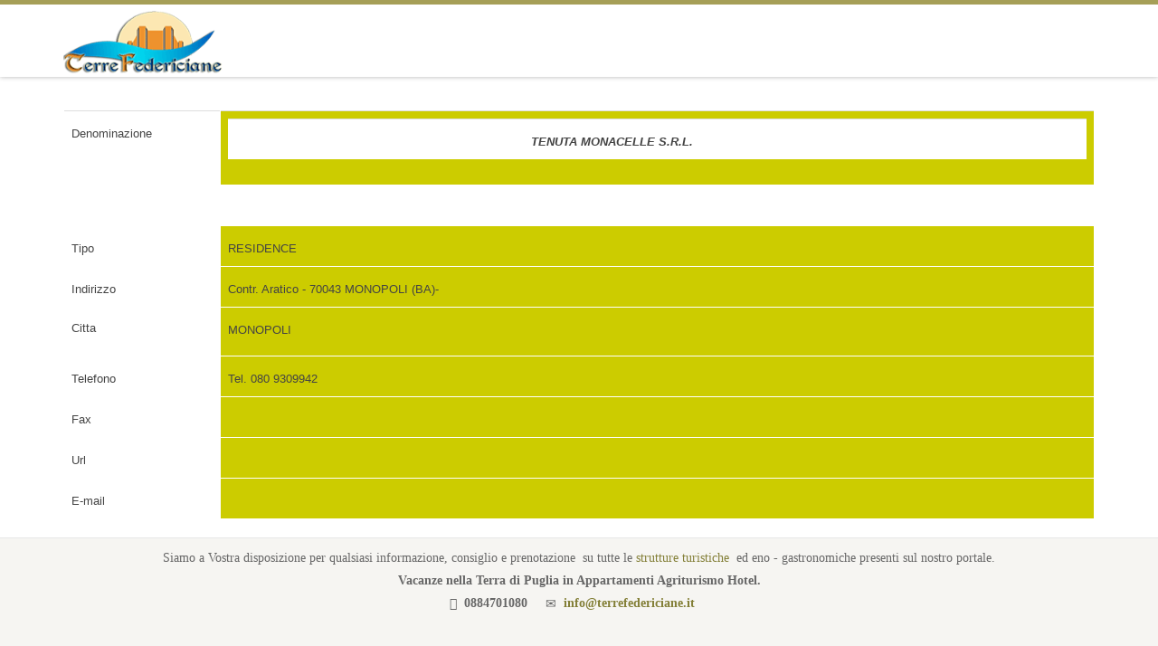

--- FILE ---
content_type: text/html
request_url: https://terrefedericiane.it/puglia/residence/tenuta_monacelle_srl_MONOPOLI.htm
body_size: 1518
content:
<!DOCTYPE html>
<html lang="it">	 
  <head>		
    <meta charset="utf-8">		
    <title> RESIDENCE - TENUTA MONACELLE S.R.L. - MONOPOLI,Puglia,Salento,Murge,Capitanata,Gargano </title>		 		
    <meta name="viewport" content="width=device-width, initial-scale=1.0, maximum-scale=1.0" />		
    <meta name="description" content="RESIDENCE, TENUTA MONACELLE S.R.L., MONOPOLI,Puglia,Salento,Murge,Capitanata,Gargano" /> 		
    <link rel="shortcut icon" href="https://www.terrefedericiane.it/ico/favicon.png" />		
    <link href="https://www.terrefedericiane.it/css/bootstrap.min.css" rel="stylesheet" media="screen" />		
    <link href="https://www.terrefedericiane.it/arpesof.css" rel="stylesheet" />		 		 		
    <link href="https://www.terrefedericiane.it/css/pikaday.css" rel="stylesheet" />		 		
<script type="text/javascript" src="https://www.terrefedericiane.it/js/jquery.js"></script> 		
    <!-- HTML5 shim, for IE6-8 support of HTML5 elements --> 		
    <!--[if lt IE 9]>
    		<script src="http://html5shim.googlecode.com/svn/trunk/html5.js"></script>
    		<script type="text/javascript" src="https://www.terrefedericiane.it/js/respond.min.js"></script>
    		<![endif]--> 		
<script type="text/javascript" src="https://www.terrefedericiane.it/js/bootstrap.min.js"></script> 		 		 	
<script type="text/javascript" src="https://www.terrefedericiane.it/js/modernizr-custom.min.js"></script> 	
<script type="text/javascript" src="https://www.terrefedericiane.it/js/moment.js"></script>   	
<script type="text/javascript" src="https://www.terrefedericiane.it/js/pikaday.js"></script> 	
<script type="text/javascript" src="https://www.terrefedericiane.it/input_type_date.js"></script> 	
  </head>	 
  <body>		
    <!-- Event Modal -->
<div id="myModal" class="modal fade">
    <div class="modal-dialog">
        <div class="modal-content">

                <div class="modal-header">
                    <button type="button" class="close" data-dismiss="modal" aria-hidden="true">&times;</button>
                    <h4 class="modal-title">Event</h4>
                </div>
                <div class="modal-body">
                    <p>Loading...</p>
                </div>
                <div class="modal-footer">
                    <button type="button" class="btn btn-default" data-dismiss="modal">Close</button>
                    <button type="submit" class="btn btn-primary">Save changes</button>
                </div>

        </div>
        <!-- /.modal-content -->
    </div>
    <!-- /.modal-dialog -->
</div>
<!-- Event modal --> 
      <div id="wrap">	         		         <!--inziomenu-->      	 <div class="navbar navbar-default navbar-fixed-top">				                   <div class="container padding30">					            <div class="navbar-header">						              <button type="button" class="navbar-toggle" data-toggle="collapse" data-target=".navbar-collapse">							                <span class="icon-bar">&nbsp;                </span>							                <span class="icon-bar">&nbsp;                </span>							                <span class="icon-bar">&nbsp;                </span>						              </button>						              <a class="navbar-brand" href="https://www.terrefedericiane.it/index.htm">							                <img alt="" src="https://www.terrefedericiane.it/img/logo.png"" class="logo">						</a>					            </div>					           				          </div> 	           			        </div>	      	  <!--finemenu-->      	  	                   <br>           <br>        <br>        <br>			        <div class="container">				          <div class="row">					 					 					 					            <div class="col-md-12">						 						              <div class="divider">              </div>						              <p>						                <!--Inizio Footer ---> <p align="center"> <table class="table" border="1" width="100%" cellspacing="0" style="border-collapse: collapse" bordercolor="#FFFFFF" cellpadding="0" height="3"> <tr> <td width="103" height="23"><font face="Arial" size="2">Denominazione</font></td> <td bgcolor="#CCCC00" height="23" align="center" width="591"> <table class="table" width="100%"> <tr> <td align="center"> <i><b><font face="Arial" size="2">TENUTA MONACELLE S.R.L.</font></b></i></td> <td width="100" align="center"> </td> </tr> </table> </td> </tr> <tr> <td width="103" height="23" bordercolor="#FFFFFF">&nbsp;</td> <td width="591" height="23" bordercolor="#FFFFFF" align="center">&nbsp;</td> </tr> <tr> <td width="103" height="23"><font face="Arial" size="2">Tipo&nbsp;&nbsp;&nbsp;&nbsp;&nbsp;&nbsp;&nbsp;&nbsp;&nbsp;&nbsp;&nbsp;&nbsp; </font></td> <td width="591" bgcolor="#CCCC00" height="23"><font face="Arial" size="2">RESIDENCE</font></td> </tr> <tr> <td width="103" height="10"><font face="Arial" size="2">Indirizzo</font></td> <td width="591" bgcolor="#CCCC00" height="10"><font face="Arial" size="2">Contr. Aratico - 70043 MONOPOLI (BA)-</font></td> </tr> </center> <tr> <td width="103" height="1"> <p align="left"><font face="Arial" size="2">Citta</font></td> <center> <td width="591" bgcolor="#CCCC00" height="1"><font face="Arial" size="2">MONOPOLI</font></td> </tr> <tr> <td width="103" height="1"> <font face="Arial" size="2"> Telefono</font></td> <td width="591" bgcolor="#CCCC00" height="1"><font face="Arial" size="2">Tel. 080 9309942</font></td> </tr> <tr> <td width="103" height="1"> <font face="Arial" size="2"> Fax</font></td> <td width="591" bgcolor="#CCCC00" height="1"><font face="Arial" size="2"></font></td> </tr> <tr> <td width="103" height="1"> <font face="Arial" size="2">Url</font></td> <td width="591" bgcolor="#CCCC00" height="1"></td> </tr> <tr> <td width="103" height="1"> <font face="Arial" size="2">E-mail</font></td> <td width="591" bgcolor="#CCCC00" height="1"></td> </tr> </table> </center> </div> </td> </tr> </table> </p>	 						              </p>					            </div>					 										 				 				          </div>			        </div>					 		 		     	      </div>      		          <!--  Footer     --> 		    <div class="footer">			        <div class="container">				          <div class="row">					            <div class="col-md-12">							             		              					                <p class="text-center">Siamo a Vostra disposizione per qualsiasi informazione, consiglio e prenotazione&nbsp; su tutte le <a href="https://www.terrefedericiane.it/strutture_puglia.htm"> strutture turistiche</a>&nbsp; ed eno - gastronomiche presenti sul nostro portale.     <br><strong>Vacanze nella Terra di Puglia in Appartamenti Agriturismo Hotel.</strong>    <br><span class="glyphicon glyphicon-phone-alt">&nbsp;                  </span><strong> 0884701080</strong> &nbsp;&nbsp;&nbsp; <span class="glyphicon glyphicon-envelope">&nbsp;                  </span><strong> <a href="mailto:info@terrefedericiane.it">info@terrefedericiane.it</a></strong> &nbsp;&nbsp;&nbsp;</p>							 						                         			            </div>					 					 					                     </div>			        </div>		      </div>	<script type='text/javascript'>

   $('#myModal').on('hidden.bs.modal', function () {
  $(this).removeData('bs.modal');
});

    </script>    </body> </html> 

--- FILE ---
content_type: text/css
request_url: https://www.terrefedericiane.it/arpesof.css
body_size: 2308
content:
@import url(http://fonts.googleapis.com/css?family=Noto+Serif:400,700,400italic,700italic);
html,
body {
	font-family: 'Noto Serif', serif;
	font-weight: 400;
	background-color: #FFFFFF; 
	height: 100%;
	font-size:20px;
	color:#444444;
}

html.parallax,
body.parallax {
	background-color: transparent;
}

.footer+iframe {
	display: none;
}

h1.home {
	font-size: 22px;
	color: #FFFFFF;
	font-family: 'Noto Serif', serif;
	text-align: center;
}

.view-container {
	padding: 10px;
}
a {
	color: #837F37;
}
a:hover, a:focus {
	color: #333;
}
p
{
	line-height: 25px;
}
::selection
{
	background-color:#e7e5d3;
}
::-moz-selection
{
	background-color:#e7e5d3;
}
.blu
{
	color: #a69f57;
}
.giu
{
	text-align:justify;
}
/* Navbar    .navbar {
	min-height      e logo*/
.logo
{
	height: 70px;
	width: 176px;
	margin: 7px 0px 0px 0px;
}
#CSVideo{
	box-shadow: 0px 0px 3px rgba(0,0,0,0.55);
}
.navbar-default {
	background-color: #FFFFFF;
	border-color: #000;
	border-color: transparent;
	box-shadow: 0px 0px 5px rgba(0,0,0,0.3)
}
.navbar {   
	min-height: 85px;
	border: none;
	border-top: 5px solid #a69f57;
}
.navbar-default .navbar-nav > li > a {
	color: #837F37;
	line-height: 21px;
}
.navbar-default .navbar-nav > li > a:hover, .navbar-default .navbar-nav > li > a:focus {
	color: #333;
}
.navbar-default .navbar-nav > .active > a, .navbar-default .navbar-nav > .active > a:hover, .navbar-default .navbar-nav > .active > a:focus {
	color: #ffffff;
	background-color: #a69f57;
}
.navbar-default .navbar-nav > .open > a, .navbar-default .navbar-nav > .open > a:hover, .navbar-default .navbar-nav > .open > a:focus {
	color: #ffffff;
	background-color: #a69f57;
}
.navbar-brand {
	padding: 0;
}
.navbar-toggle {
	margin-right: 5px;
	margin-top: 15px;
}
.navbar .navbar-nav>li>a {
	padding-top: 22px;
	padding-bottom: 22px;
}
.navbar li.flag > a img {
	height: 21px;
}
.navbar li.flag > a{
	padding-left:5px;
	padding-right:5px;
	padding-bottom:0;
}
.navbar li > a img {
	vertical-align: text-top;
}
.nav > li > a > img {
	max-width: none;
}
.navbar-default .navbar-collapse, .navbar-default .navbar-form {
	border-color: #FFFFFF;
}

.navbar .dropdown-menu {
	min-width: 225px;
}


/* --- */
.carousel-control.right {
	background-image: none
}
.carousel-control.left {
	background-image: none
}
/* Contenuto */
h1 {
	font-size: 22px;
	padding: 16px 0px 12px 0px;
	color: #666666;
	font-family: 'Noto Serif', serif;
}
h2 {
	font-size: 18px;
	color: #837F37;
	font-family: 'Noto Serif', serif;
}
h3 {
	font-size: 22px;
	color: #FFFFFF;
	font-family: 'Noto Serif', serif;
	text-align:center;
}
h4, .h4 {
	font-size: 15px;
	color: #666666;
	border-bottom: 1px solid #e7e7e7;
	padding-bottom: 10px;
	text-transform:uppercase;
}
.padding30{
	padding-right: 30px;
	padding-left: 30px;
}
#wrap {
	min-height: 100%;
	height: auto;
	/* Negative indent footer by its height */
	margin: -152px auto 0px;
	/* Pad bottom by footer height */
	padding: 152px 0 0px;
}
#header{
	margin-top:70px;
	height: 100px;
	color: #ffffff;
	background-color: #f9f9f9;
	background: url('img/header.png');
	background-size: cover;
	background-position: center center;
	border-bottom: 1px solid #e4e4e4;
}
#headerhome{
	margin-top:70px;
	max-height: 770px;
	color: #ffffff;
	background-color: #f9f9f9;
	background-size: cover;
	background-position: center center;
	border-bottom: 1px solid #e4e4e4;
}
.h1home
{
	padding: 0px 0px 0px 0px;
	color: #333333
}

#contenuto,
.contenuto
{
	/*
	padding-top:20px;
	padding-bottom:10px;
	*/
}

#home
{
	background-color: #FFFFFF;
	padding-top:10px;
	padding-bottom:0px;
}
.cotto
{
	background-color: #f9f9f9;
	background-size: 100%;
	border-top: 1px solid #e4e4e4;
	border-bottom: 1px solid #e4e4e4;
	padding-top:20px;
	padding-bottom:20px;
}

.artigianale
{
	/*
	background-color: #FFFFFF;
	background-size: 100%;
	*/
	padding-top:20px;
	padding-bottom:20px;
}

.artigianale h1,
.artigianale h2,
.artigianale h3,
.artigianale h4,
.artigianale h5 {
	margin-top: 0;
}

.artigianale.home
{
	padding-top:2px;
	padding-bottom:2px;
}
.artigianale.home p
{
	margin-bottom: 0;
}

.artigianale.gray {
	background-color: #f6f5f2;
}

.artigianale .content {
	padding-top: 20px;
	padding-bottom: 20px;
}

#galleria,
#cs-page-gallery
{
	margin-top:6px;
	box-shadow: 0px 0px 5px rgba(0, 0, 0, 0.4)
}

#fotoprodotti,
.fotoprodotti
{
}

.offerte
{
	max-width: 200px;
	height: auto;
	float:left;
	margin-right:10px;
}
.homediv
{
	padding-bottom:25px;
}

#carousel-home {
	overflow: hidden;
	max-height: 770px;
}
body.parallax #carousel-home {
	position: fixed;
	z-index: -999;
}

#carousel-home .item img { 
	width:100%;
}
.footer{
/*border-color: transparent;
box-shadow: 0px 0px 3px rgba(0,0,0,0.55);*/
background-color: #f6f5f2;
color:#666666;
font-size: 14px;
padding-top:9px;
padding-bottom:6px;
min-height:149px;
clear: both;
border-bottom: 4px solid #d7d7d4;
border-top: 1px solid #E7E7E7;
}
.spot
{
	font-size: 38px;
	font-weight: 300;
	color: #444;
	text-align:center;
}
/* Website Gallery */
.websitediv{
	background-color: #ffffff;
	/*border: 1px solid #dddddd;*/
	-webkit-transition: all 0.2s ease-in-out;
	transition: all 0.2s ease-in-out;
	margin-bottom:25px;
	text-align:center;
}
.website
{
	max-width: 100%;
	height: auto;
	margin-bottom:4px;
	box-shadow: 0px 0px 3px rgba(0,0,0,0.35);
}
.websitediv:hover {
	-webkit-transform: scale(1.1,1.1);
	-moz-transform: scale(1.1,1.1);
	-o-transform: scale(1.1,1.1);
	-ms-transform: scale(1.1,1.1);
	transform: scale(1.1,1.1);
}
/* Varie */
.spazio
{
	padding-left:16px;
}
.tag {
	position: relative;
	display: inline-block;
	border: 1px solid rgba(255,255,255,0.1);
	background: rgba(0,0,0,0.1);
	cursor: pointer;
	margin: 0 8px 8px 0;
	padding: 0 10px;
	border-radius: 2px;
	text-shadow: 0 1px 0 rgba(0,0,0,0.1);
	font-size: 13px;
	line-height: 28px;
	color: #aeaeae;
	letter-spacing: normal;
	word-spacing: normal;
	-webkit-transition: all 0.2s ease-in-out;
	transition: all 0.2s ease-in-out;
}
small
{
	font-size:12px;
}

.dropdown-menu {
	border-color: #ccc;
}

.dropdown-menu>.active>a, 
.dropdown-menu>.active>a:hover,
.dropdown-menu>.active>a:focus {
	background-color: #a69f57;
	color: #fff;
}

.dropdown-menu>.active>a .glyphicon, 
.dropdown-menu>.active>a:hover .glyphicon,
.dropdown-menu>.active>a:focus .glyphicon {
	color: #fff;
}


.btn.btn-ocra {
	background-color: #a69f57;
	color: #fff;
	font-weight: bold;
	text-transform: uppercase;
	border: 1px solid #837F37;
}

.btn.btn-ocra:hover,
.btn.btn-ocra:focus {
	color: #fff;
	text-decoration: none;
	background-color: #837F37;
}

.label-primary {
	background-color: #a69f57;
	color: #fff;
}




.form-control:focus {
	border-color: #A69F57;
	outline: 0;
	-webkit-box-shadow: inset 0 1px 1px rgba(0,0,0,.075), 0 0 8px rgba(250, 240, 130, 0.6);
	box-shadow: inset 0 1px 1px rgba(0,0,0,.075), 0 0 8px rgba(250, 240, 130, 0.6);
}



.cs-offerta .img-thumbnail {
	max-width: 260px;
	margin-right: 20px;
	margin-bottom: 10px;
	float: left;
}





.cs-booking {
	padding-bottom: 10px;
}

.cs-review {
	font-size: 15px;
	text-align: justify;
}

.cs-review blockquote {
	border: none;
	font-size: inherit;
	padding-left: 0;
	padding-right: 0;
	margin-bottom: 0;
	padding: 20px 0;
}

.cs-review h4 {
	border: none;
	font-size: 16px;
	font-style: italic;
	margin-top: 0;
	padding-top: 0;
	padding-bottom: 10px;
	text-align: left;
}

.cs-review cite {
	font-size: 14px;
	text-align: right;
	display: block;
	font-style: italic;
	margin-top: 10px;
}

.cs-review cite small {
	font-size: 100%;
	padding-left: 5px;
	display: inline;
}


/* Social */
#google
{
	background-image: url('img/social/google.png');
	display: inline-block;
	width: 32px;
	height: 32px;
	opacity:0.6;
}
#google:hover {
	opacity:1.0;
}
#facebook
{
	background-image: url('img/social/facebook.png');
	display: inline-block;
	width: 32px;
	height: 32px;
	opacity:0.6;
}
#facebook:hover
{
	opacity:1.0;
}

#tripadvisor
{
	background-image: url('img/social/tripadvisor.png');
	display: inline-block;
	width: 32px;
	height: 32px;
	opacity:0.6;
}
#tripadvisor:hover
{
	opacity:1.0;
}
#twitter
{
	background-image: url('img/social/twitter.png');
	display: inline-block;
	width: 32px;
	height: 32px;
	opacity:0.6;
}
#twitter:hover
{
	opacity:1.0;
}
#flickr
{
	background-image: url('img/social/flickr.png');
	display: inline-block;
	width: 32px;
	height: 32px;
	opacity:0.6;
}
#flickr:hover
{
	opacity:1.0;
}
#youtube
{
	background-image: url('img/social/youtube.png');
	display: inline-block;
	width: 32px;
	height: 32px;
	opacity:0.6;
}
#youtube:hover
{
	opacity:1.0;
}







.social {
	margin-bottom: 17px;
}





/* !HTML5 Date polyfill | Jonathan Stipe | https://github.com/jonstipe/date-polyfill */
button.date-datepicker-button:after {
	display: inline-block;
	content: "";
	width: 0;
	height: 0;
	border-style: solid;
	border-width: 0.4em 0.4em 0em 0.4em;
	border-color: black transparent transparent transparent;
	margin: 0em 0em 0.2em 0.7em;
	vertical-align: middle; 
}

.csstransitions div.date-calendar-dialog.date-closed {
	-moz-transition: opacity 0.4s linear;
	-webkit-transition: opacity 0.4s linear;
	-o-transition: opacity 0.4s linear;
	-ms-transition: opacity 0.4s linear;
	transition: opacity 0.4s linear;
	opacity: 0; 
}
.csstransitions div.date-calendar-dialog.date-open {
	-moz-transition: opacity 0.4s linear;
	-webkit-transition: opacity 0.4s linear;
	-o-transition: opacity 0.4s linear;
	-ms-transition: opacity 0.4s linear;
	transition: opacity 0.4s linear;
	opacity: 1; 
}




@media (max-width: 1199px) {
	/* Slider */
	.royalSlider {
		width: 100%;
		height: 385px;

	}
}
/* risoluzione minore di 990px */
@media (max-width: 991px) {
	h4{
		padding-top: 20px;
	}
	
	.nav > li > a {
		padding: 10px 15px;
	}
	
	.navbar li.flag > a {
		padding-left: 12px;
		padding-right: 12px;
	}
	#header {
		margin-top: 70px;
	}
	#headerhome{
		margin-top:70px;
	}
	.navbar .navbar-nav>li>a {
		padding-top: 10px;
		padding-bottom: 10px;
	}
	.navbar li.flag > a img {
		float:left;
	}

}

/* risoluzione minore di 767px */
@media (max-width: 768px) {

	h1{
		font-size:18px;
	}
	.navbar-default .navbar-nav .open .dropdown-menu>li>a {
		color: #837F37;
	}
	.spot
	{
		font-size: 24px;
	}
	.social-bar {
		display: none !important;
	}
	.carousel-caption, .carousel-caption h3{
		font-size:12px;
	}
	
	.cs-offerta .img-thumbnail {
		float: none;
		margin: 0;
		margin-bottom: 15px;
		
		max-width: none;
		width: 100%;
		height: auto;
	}
	
	.cs-offerta h2 {
		text-align: center;
	}
	
}
